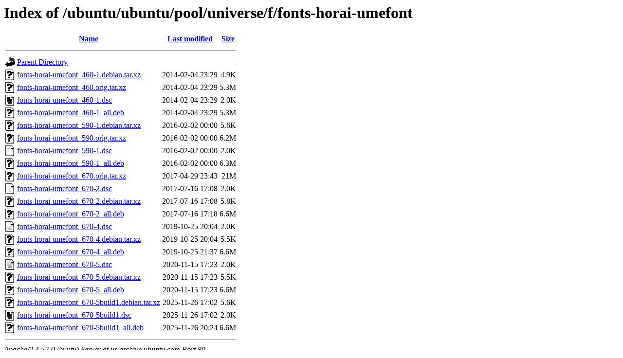

--- FILE ---
content_type: text/html;charset=UTF-8
request_url: http://us.archive.ubuntu.com/ubuntu/ubuntu/pool/universe/f/fonts-horai-umefont/?C=M;O=A
body_size: 839
content:
<!DOCTYPE HTML PUBLIC "-//W3C//DTD HTML 3.2 Final//EN">
<html>
 <head>
  <title>Index of /ubuntu/ubuntu/pool/universe/f/fonts-horai-umefont</title>
 </head>
 <body>
<h1>Index of /ubuntu/ubuntu/pool/universe/f/fonts-horai-umefont</h1>
  <table>
   <tr><th valign="top"><img src="/icons/blank.gif" alt="[ICO]"></th><th><a href="?C=N;O=A">Name</a></th><th><a href="?C=M;O=D">Last modified</a></th><th><a href="?C=S;O=A">Size</a></th></tr>
   <tr><th colspan="4"><hr></th></tr>
<tr><td valign="top"><img src="/icons/back.gif" alt="[PARENTDIR]"></td><td><a href="/ubuntu/ubuntu/pool/universe/f/">Parent Directory</a></td><td>&nbsp;</td><td align="right">  - </td></tr>
<tr><td valign="top"><img src="/icons/unknown.gif" alt="[   ]"></td><td><a href="fonts-horai-umefont_460-1.debian.tar.xz">fonts-horai-umefont_460-1.debian.tar.xz</a></td><td align="right">2014-02-04 23:29  </td><td align="right">4.9K</td></tr>
<tr><td valign="top"><img src="/icons/unknown.gif" alt="[   ]"></td><td><a href="fonts-horai-umefont_460.orig.tar.xz">fonts-horai-umefont_460.orig.tar.xz</a></td><td align="right">2014-02-04 23:29  </td><td align="right">5.3M</td></tr>
<tr><td valign="top"><img src="/icons/text.gif" alt="[TXT]"></td><td><a href="fonts-horai-umefont_460-1.dsc">fonts-horai-umefont_460-1.dsc</a></td><td align="right">2014-02-04 23:29  </td><td align="right">2.0K</td></tr>
<tr><td valign="top"><img src="/icons/unknown.gif" alt="[   ]"></td><td><a href="fonts-horai-umefont_460-1_all.deb">fonts-horai-umefont_460-1_all.deb</a></td><td align="right">2014-02-04 23:29  </td><td align="right">5.3M</td></tr>
<tr><td valign="top"><img src="/icons/unknown.gif" alt="[   ]"></td><td><a href="fonts-horai-umefont_590-1.debian.tar.xz">fonts-horai-umefont_590-1.debian.tar.xz</a></td><td align="right">2016-02-02 00:00  </td><td align="right">5.6K</td></tr>
<tr><td valign="top"><img src="/icons/unknown.gif" alt="[   ]"></td><td><a href="fonts-horai-umefont_590.orig.tar.xz">fonts-horai-umefont_590.orig.tar.xz</a></td><td align="right">2016-02-02 00:00  </td><td align="right">6.2M</td></tr>
<tr><td valign="top"><img src="/icons/text.gif" alt="[TXT]"></td><td><a href="fonts-horai-umefont_590-1.dsc">fonts-horai-umefont_590-1.dsc</a></td><td align="right">2016-02-02 00:00  </td><td align="right">2.0K</td></tr>
<tr><td valign="top"><img src="/icons/unknown.gif" alt="[   ]"></td><td><a href="fonts-horai-umefont_590-1_all.deb">fonts-horai-umefont_590-1_all.deb</a></td><td align="right">2016-02-02 00:00  </td><td align="right">6.3M</td></tr>
<tr><td valign="top"><img src="/icons/unknown.gif" alt="[   ]"></td><td><a href="fonts-horai-umefont_670.orig.tar.xz">fonts-horai-umefont_670.orig.tar.xz</a></td><td align="right">2017-04-29 23:43  </td><td align="right"> 21M</td></tr>
<tr><td valign="top"><img src="/icons/text.gif" alt="[TXT]"></td><td><a href="fonts-horai-umefont_670-2.dsc">fonts-horai-umefont_670-2.dsc</a></td><td align="right">2017-07-16 17:08  </td><td align="right">2.0K</td></tr>
<tr><td valign="top"><img src="/icons/unknown.gif" alt="[   ]"></td><td><a href="fonts-horai-umefont_670-2.debian.tar.xz">fonts-horai-umefont_670-2.debian.tar.xz</a></td><td align="right">2017-07-16 17:08  </td><td align="right">5.8K</td></tr>
<tr><td valign="top"><img src="/icons/unknown.gif" alt="[   ]"></td><td><a href="fonts-horai-umefont_670-2_all.deb">fonts-horai-umefont_670-2_all.deb</a></td><td align="right">2017-07-16 17:18  </td><td align="right">6.6M</td></tr>
<tr><td valign="top"><img src="/icons/text.gif" alt="[TXT]"></td><td><a href="fonts-horai-umefont_670-4.dsc">fonts-horai-umefont_670-4.dsc</a></td><td align="right">2019-10-25 20:04  </td><td align="right">2.0K</td></tr>
<tr><td valign="top"><img src="/icons/unknown.gif" alt="[   ]"></td><td><a href="fonts-horai-umefont_670-4.debian.tar.xz">fonts-horai-umefont_670-4.debian.tar.xz</a></td><td align="right">2019-10-25 20:04  </td><td align="right">5.5K</td></tr>
<tr><td valign="top"><img src="/icons/unknown.gif" alt="[   ]"></td><td><a href="fonts-horai-umefont_670-4_all.deb">fonts-horai-umefont_670-4_all.deb</a></td><td align="right">2019-10-25 21:37  </td><td align="right">6.6M</td></tr>
<tr><td valign="top"><img src="/icons/text.gif" alt="[TXT]"></td><td><a href="fonts-horai-umefont_670-5.dsc">fonts-horai-umefont_670-5.dsc</a></td><td align="right">2020-11-15 17:23  </td><td align="right">2.0K</td></tr>
<tr><td valign="top"><img src="/icons/unknown.gif" alt="[   ]"></td><td><a href="fonts-horai-umefont_670-5.debian.tar.xz">fonts-horai-umefont_670-5.debian.tar.xz</a></td><td align="right">2020-11-15 17:23  </td><td align="right">5.5K</td></tr>
<tr><td valign="top"><img src="/icons/unknown.gif" alt="[   ]"></td><td><a href="fonts-horai-umefont_670-5_all.deb">fonts-horai-umefont_670-5_all.deb</a></td><td align="right">2020-11-15 17:23  </td><td align="right">6.6M</td></tr>
<tr><td valign="top"><img src="/icons/unknown.gif" alt="[   ]"></td><td><a href="fonts-horai-umefont_670-5build1.debian.tar.xz">fonts-horai-umefont_670-5build1.debian.tar.xz</a></td><td align="right">2025-11-26 17:02  </td><td align="right">5.6K</td></tr>
<tr><td valign="top"><img src="/icons/text.gif" alt="[TXT]"></td><td><a href="fonts-horai-umefont_670-5build1.dsc">fonts-horai-umefont_670-5build1.dsc</a></td><td align="right">2025-11-26 17:02  </td><td align="right">2.0K</td></tr>
<tr><td valign="top"><img src="/icons/unknown.gif" alt="[   ]"></td><td><a href="fonts-horai-umefont_670-5build1_all.deb">fonts-horai-umefont_670-5build1_all.deb</a></td><td align="right">2025-11-26 20:24  </td><td align="right">6.6M</td></tr>
   <tr><th colspan="4"><hr></th></tr>
</table>
<address>Apache/2.4.52 (Ubuntu) Server at us.archive.ubuntu.com Port 80</address>
</body></html>
